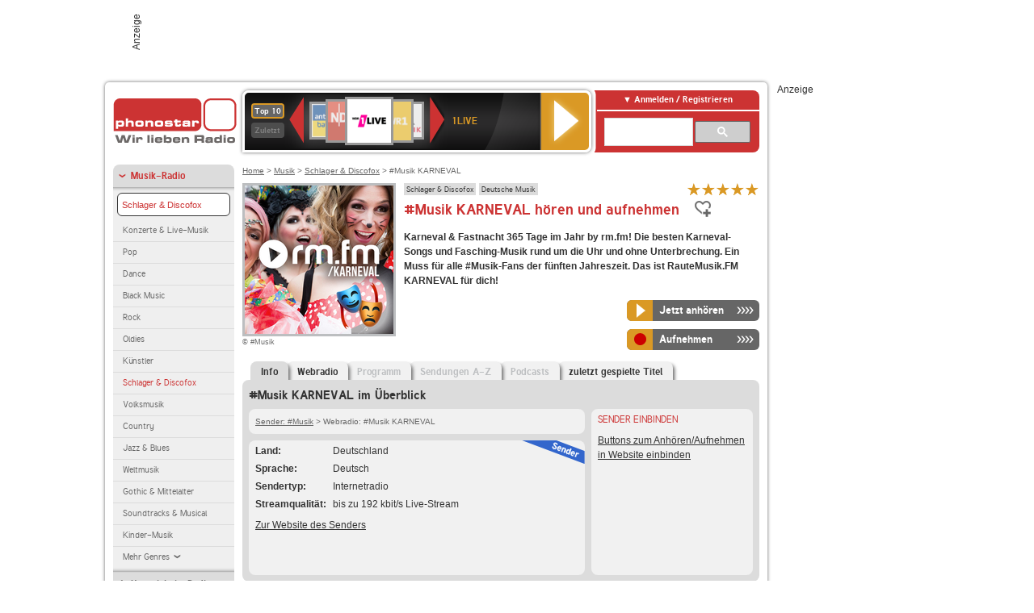

--- FILE ---
content_type: text/html; charset=utf-8
request_url: https://www.phonostar.de/radio/rautemusik/karneval
body_size: 7593
content:
<!DOCTYPE html>
<!--[if lt IE 7]><html class="no-js lt-ie9 lt-ie8 lt-ie7"><![endif]-->
<!--[if IE 7]>   <html class="no-js lt-ie9 lt-ie8"><![endif]-->
<!--[if IE 8]>   <html class="no-js lt-ie9"><![endif]-->
<!--[if gt IE 8]><!--><html class="no-js"><!--<![endif]-->
<head>
  <title>#Musik KARNEVAL Radio Stream live hören auf phonostar.de</title>
<meta name="description" content="#Musik KARNEVAL Radio Stream live hören. Das #Musik KARNEVAL Internetradio hören Sie im Live-Stream bei uns." />
<meta property="og:title" content="#Musik KARNEVAL" />
<meta property="og:type" content="phonostar:radio_station" />
<meta property="og:url" content="https://www.phonostar.de/radio/rautemusik/karneval" />
<meta property="og:image" content="https://www.phonostar.de//images/auto_created/rautemusik_karneval254x54.png" />
<meta property="og:site_name" content="phonostar" />
<meta property="og:description" content="Karneval &amp; Fastnacht 365 Tage im Jahr by rm.fm! Die besten Karneval-Songs und Fasching-Musik rund um die Uhr und ohne Unterbrechung. Ein Muss für alle #Musik-Fans der fünften Jahreszeit. Das ist RauteMusik.FM KARNEVAL für dich!" />


  <meta name="viewport" content="width=device-width,initial-scale=1" />
  <meta property="fb:app_id" content="301099033252630" />
  <meta name="appstore:developer_url" content=https://www.phonostar.de style="user-select: auto;">
  <meta name="appstore:bundle_id" content="de.phonostar.magenta" style="user-select: auto;">
  <meta name="appstore:store_id" content="de.phonostar.magenta" style="user-select: auto;">

  <link rel="shortcut icon" href="/favicon.ico" />

  <meta name="csrf-param" content="authenticity_token" />
<meta name="csrf-token" content="Jc5i5ZbeLVDKzf+bQjKk6/rEweOFdiFCVW+kzcVp+9BOjnIsdEKn0hzA+QFwquiNNa1Ee5cloLDCubyEqfWqOQ==" />


  <link rel="stylesheet" media="screen" href="https://www.phonostar.de/assets/phonostar-9567a627717eb50801d9f7e411a6a17656bdd1a5fa25ce91d312fafc0f6a6448.css" />
<!--[if lte IE 9]>
<link rel="stylesheet" media="screen" href="https://www.phonostar.de/assets/phonostar_split2-ec96a505bd5ce1b4ffb7ae544808f2a00235095ddebc304e5adbda68a0ec65ed.css" />
<![endif]-->
  
  <script src="https://www.phonostar.de/assets/modernizr-a439f66b08f2fdb1e5f0fa0049da0231dba775277c4f5f41b2b3eaa6bdde4d27.js"></script>

    <script src="https://www.googletagmanager.com/gtag/js?id=UA-113856970-1" async="async"></script>
    <script>
      var gaProperty = 'UA-113856970-1';
      var disableStr = 'ga-disable-' + gaProperty;
      if (document.cookie.indexOf(disableStr + '=true') > -1) {
         window[disableStr] = true;
      }
      function gaOptout() {
         document.cookie = disableStr + '=true; expires=Thu, 31 Dec 2099 23:59:59 UTC; path=/';
         window[disableStr] = true;
         alert('Das Tracking ist jetzt deaktiviert');
      }
      (function(i,s,o,g,r,a,m){i['GoogleAnalyticsObject']=r;i[r]=i[r]||function(){
        (i[r].q=i[r].q||[]).push(arguments)},i[r].l=1*new Date();a=s.createElement(o),
         m=s.getElementsByTagName(o)[0];a.async=1;a.src=g;m.parentNode.insertBefore(a,m)
      })(window,document,'script','https://www.google-analytics.com/analytics.js','ga');

      ga('create', gaProperty, 'auto');
      ga('set', 'anonymizeIp', true);
      ga('send', 'pageview');
    </script>
    <script src="https://cdn.stroeerdigitalgroup.de/metatag/live/OMS_phonostar/metaTag.min.js" type="text/javascript" id='ads-src'></script>
</head>
<body>

<div id="page-wrapper">


      <div id="gpt_superbanner_wrapper">
        <div id="oms_gpt_superbanner" class="gpt-collapse-empty ad-banner"></div>
      </div>
     
<div id="oms_gpt_skyscraper" class="ad-sky"></div>

<div id="page">

<!--[if lt IE 8]>
<p class="browser-banner">
  Du nutzt einen <strong>veralteten</strong> Browser. Die volle Funktionalität kann nicht gewährleistet werden.<br />
  Für die bestmögliche Erfahrung dieser Website, aktualisiere bitte auf einen <a href="/browsers">modernen Browser</a>.
</p>
<![endif]-->

<header role="banner" class="page">
  <a rel="home" id="logo" href="/"></a>
    <div id="items-carousel"></div>

    <div class="right">
      <div class="js-radiocloud-top-menu">
          <a id="radiocloud-access-link" href="https://www.phonostar.de/radio/radioaufnehmen/radiocloud/login"><span>Anmelden / Registrieren</span></a>
<div class="radiocloud-access-dropdown">

    <span class="subheading">Anmelden</span>
    
<form novalidate="novalidate" class="small-signin-form" action="https://www.phonostar.de/radio/radioaufnehmen/radiocloud/login" accept-charset="UTF-8" method="post"><input name="utf8" type="hidden" value="&#x2713;" /><input type="hidden" name="authenticity_token" value="UieI1qsyjXMs5NSwqAjwFljY15SmsAHihoMrv5O14DY5Z5gfSa4H8frp0iqakLxwl7FSDLTjgBARVTP2/ymx3w==" />
  <fieldset class="inputs">
    <legend>Anmelden</legend>
    <ol>
      <li>
        <label for="top_menu_user_email">E-Mail</label>
        <input class="email" pattern="[^ @]+@[^ @]+\.[^ @]+" required="required" placeholder="E-Mail" type="text" name="user[email]" id="top_menu_user_email" />
</li>      <li>
        <label for="top_menu_user_password">Passwort</label>
        <input required="required" placeholder="Passwort" type="password" name="user[password]" id="top_menu_user_password" />
        <span class="lost-password"><a href="/radio/radioaufnehmen/radiocloud/passwort/neu">Passwort vergessen?</a></span>
</li></ol></fieldset>    <fieldset>
      <ol>
        <li>
          <div class="checkbox">
            <input name="user[remember_me]" type="hidden" value="0" /><input type="checkbox" value="1" name="user[remember_me]" id="top_menu_user_remember_me" />
            <label for="top_menu_user_remember_me">Angemeldet bleiben</label>
          </div>
</li></ol></fieldset>    <fieldset class="submit show-submit">
    <button name="button" type="submit" class="ui-button-arrow">Anmelden</button>
</fieldset></form>

    <hr>

    <span class="subheading"><a href="https://www.phonostar.de/radio/radioaufnehmen/radiocloud/registrieren">Du bist noch nicht registriert?</a></span>
    <p>
      Erstelle dein <em>kostenloses</em> phonostar-Konto!
      <br />
      Auf der <a href="https://www.phonostar.de/radio/radioaufnehmen/radiocloud/registrieren">Info-Seite</a> findest du alle Informationen zu "Mein phonostar".
</p>
</div>

      </div>
      <div class="mini-search-form cse-search-box" id="site-search"><div class="gcse-searchbox-only" data-resultsUrl="/radio/suchergebnisse" data-queryParameterName="q"></div></div>
      <span class="rounded"></span>
    </div>
</header>
<div id="side">
    <nav id="main">
    <ul>
    <li class="active first">
    <a class="active" href="/radio/musik">Musik-Radio</a>
        <ul data-toggler-text="[&quot;Mehr Genres&quot;,&quot;Weniger Genres&quot;]">
            <li class="first"><div class="rounded-nav-box selected-nav"><a class="active" href="/radio/musik/schlager-discofox/liste">Schlager &amp; Discofox</a></div><a href="/radio/musik/konzerte-live-musik/liste">Konzerte &amp; Live-Musik</a></li>
            <li class=""><a href="/radio/musik/pop/liste">Pop</a></li>
            <li class=""><a href="/radio/musik/dance/liste">Dance</a></li>
            <li class=""><a href="/radio/musik/black-music/liste">Black Music</a></li>
            <li class=""><a href="/radio/musik/rock/liste">Rock</a></li>
            <li class=""><a href="/radio/musik/oldies/liste">Oldies</a></li>
            <li class=""><a href="/radio/musik/kuenstler/liste">Künstler</a></li>
            <li class="active"><a class="active" href="/radio/musik/schlager-discofox/liste">Schlager &amp; Discofox</a></li>
            <li class=""><a href="/radio/musik/volksmusik/liste">Volksmusik</a></li>
            <li class=""><a href="/radio/musik/country/liste">Country</a></li>
            <li class=""><a href="/radio/musik/jazz-blues/liste">Jazz &amp; Blues</a></li>
            <li class=""><a href="/radio/musik/weltmusik/liste">Weltmusik</a></li>
            <li class=""><a href="/radio/musik/gothic-mittelalter/liste">Gothic &amp; Mittelalter</a></li>
            <li class=""><a href="/radio/musik/soundtracks-musical/liste">Soundtracks &amp; Musical</a></li>
            <li class=""><a href="/radio/musik/kinder-musik/liste">Kinder-Musik</a></li>
            <li class="nav-more"><a href="/radio/musik/gay/liste">Gay</a></li>
            <li class="nav-more"><a href="/radio/musik/christliche-musik/liste">Christliche Musik</a></li>
            <li class="nav-more"><a href="/radio/musik/gospel/liste">Gospel</a></li>
            <li class="nav-more"><a href="/radio/musik/meditation-entspannung/liste">Meditation &amp; Entspannung</a></li>
            <li class="nav-more"><a href="/radio/musik/weihnachtsmusik/liste">Weihnachtsmusik</a></li>
            <li class="nav-more"><a href="/radio/musik/bunt-gemischt/liste">Bunt gemischt</a></li>
            <li class="last nav-more"><a href="/radio/musik/sonstiges/liste">Sonstiges</a></li>
        </ul>
    </li>
    <li>
    <a href="/radio/hoerspiel">Hörspiele im Radio</a>
    </li>
    <li>
    <a href="/radio/wort-sport">Wort- &amp; Sport-Radio</a>
    </li>
    <li class="last">
    <a href="/radio/klassik">Klassik-Radio</a>
    </li>
</ul>
<ul>
    <li class="first">
    <a href="/radio/radiosender">Radiosender</a>
    </li>
    <li>
    <a href="/radio/radio-charts/topradios">Beliebteste Radios</a>
    </li>
    <li class="last">
    <a href="/radio/toppodcasts">Beliebteste Podcasts</a>
    </li>
</ul>



    <ul>
      <li class="first last">
        <a href="https://www.phonostar.de/radio/radioaufnehmen/radiocloud/registrieren">Mein phonostar</a>


      </li>
    </ul>
    <ul>
      <li class="first last">
      <a href="/radio/radioaufnehmen">Downloads</a>
      </li>
    </ul>
    <ul >
      <li class="last">
        <a href="/radio/hilfe">Hilfe &amp; Kontakt</a>
      </li>
     </ul>
      <ul class="last">
        <li class="last">
          <a href="/radio/newsletter">Newsletter</a>
        </li>
      </ul>
</nav>

<div id="elsewhere">
  <span>phonostar auf</span> <a class="facebook" rel="nofollow" target="_blank" href="https://www.facebook.com/phonostar">Facebook</a> <a class="twitter" rel="nofollow" target="_blank" href="https://twitter.com/phonostar">Twitter</a>
</div>


</div>

<div id="content" role="main">
  
  <nav id="breadcrumb"><a href="/">Home</a> &gt; <a href="/radio/musik">Musik</a> &gt; <a href="/radio/musik/schlager-discofox/liste">Schlager &amp; Discofox</a> &gt; #Musik KARNEVAL</nav>


<section class="detail generic">

    <div class="detail-generic-top">
      <div class="detail-generic-top-left">

        <figure>
          <img width="184" height="184" alt="#Musik-Logo" src="https://www.phonostar.de/images/auto_created/rautemusik_karneval2184x184.png" /><figcaption>&copy; #Musik</figcaption>
        </figure>

      </div>

      <header>
          <hgroup>
              <h2><span><a title="Schlager Radio  hörst du kostenlos auf phonostar.de" href="/radio/musik/schlager-discofox/liste">Schlager &amp; Discofox</a></span><span><a title="Deutsche Musik hörst du kostenlos auf phonostar.de" href="/radio/musik/deutsche-musik/liste">Deutsche Musik</a></span></h2>
              <h1>
                  #Musik KARNEVAL hören und aufnehmen
              </h1>
          </hgroup>

          <div class="right">
                <div itemscope itemtype="https://schema.org/MediaObject" class="review-aggregate">
    <meta itemprop="name" content="#Musik KARNEVAL" />
  <div itemprop="aggregateRating" itemscope itemtype="https://schema.org/AggregateRating">
  <meta itemprop="ratingCount" content="2" />
  <meta itemprop="ratingValue" content="5.0" />
  </div>

<div class="ps-rater" data-ps-rater-hint="Klicken &amp; bewerten | 2 Stimmen bisher | Bewertung: 5.0" data-ps-rater-hint-ok="Vielen Dank, deine Stimme wurde gezählt!">

      <a class="ps-rater-item star" data-remote="true" rel="nofollow" data-method="post" href="/rating/channel/251763/1">Internetradio #Musik KARNEVAL mit 1 bewerten</a>
      <a class="ps-rater-item star" data-remote="true" rel="nofollow" data-method="post" href="/rating/channel/251763/2">Internetradio #Musik KARNEVAL mit 2 bewerten</a>
      <a class="ps-rater-item star" data-remote="true" rel="nofollow" data-method="post" href="/rating/channel/251763/3">Internetradio #Musik KARNEVAL mit 3 bewerten</a>
      <a class="ps-rater-item star" data-remote="true" rel="nofollow" data-method="post" href="/rating/channel/251763/4">Internetradio #Musik KARNEVAL mit 4 bewerten</a>
      <a class="ps-rater-item star" data-remote="true" rel="nofollow" data-method="post" href="/rating/channel/251763/5">Internetradio #Musik KARNEVAL mit 5 bewerten</a>
</div>
  </div>

              <div class="button-favorites"><form data-remote-radiocloud="true" class="button_to" method="post" action="/radio/radioaufnehmen/radiocloud/favoriten/hinzufuegen/251763" data-remote="true"><input title="zu den Favoriten hinzufügen" class="fav-icon add-favorite" type="submit" value="" /><input type="hidden" name="authenticity_token" value="qpdgW8JKFeWoG9wrUereY4XRsJUj7p8tlPtkagXQ9uvB13CSINafZ34W2rFjcpIFSrg1DTG9Ht8DLXwjaUynAg==" /></form></div>
              
          </div>
      </header>

      <div class="content">
          <p>
            <strong>Karneval &amp; Fastnacht 365 Tage im Jahr by rm.fm! Die besten Karneval-Songs und Fasching-Musik rund um die Uhr und ohne Unterbrechung. Ein Muss für alle #Musik-Fans der fünften Jahreszeit. Das ist RauteMusik.FM KARNEVAL für dich!

</strong>
</p>	  	                                          
            <div class="button-wrapper button-fixed-width">

              <div class="button-wrapper">
                <span class="multi-button-wrapper player-selection closed" data-ps-player-selection="{&quot;type&quot;:&quot;channel&quot;,&quot;for&quot;:&quot;listen&quot;,&quot;link&quot;:{&quot;online&quot;:[&quot;/online_player/channel/251763&quot;,{}],&quot;desktop&quot;:[&quot;psradio://%7CChannelId%7C251763&quot;,{}]}}" data-ps-channel-id="251763"><span class="ps-button-container ps-icon-button"><a title="#Musik KARNEVAL Stream hören" target="blank" class="right-arrows ps-button" rel="nofollow" href="psradio://%7CChannelId%7C251763"><span class="icon-wrapper"><span class="icon btn-listen"></span></span><span class="text">Jetzt anhören</span></a></span><div class="multi-button-dropdown">
<ul>

  <li>
    <a class="option online" href="/online_player/channel/251763"><span></span>im Online-Player</a>
  </li>
  <li>
    <a class="option desktop" rel="nofollow" href="psradio://%7CChannelId%7C251763"><span></span>im phonostar-Player</a>
  </li>

  <li class="help">
    <a class="help-toggler">Was ist das?</a>
    <div class="help-box" data-position-offset="5 0">

        <span class="help-box-heading">Radio hören mit phonostar</span>
        <img width="115" height="78" src="https://www.phonostar.de/assets/help-layer_phonostarplayer-bcd871a85e99ee56607d87eb3b586368bb80451714f902e4087593d279871226.png" alt="Help layer phonostarplayer" />
        <span>Um Radio anzuhören, stehen dir bei phonostar zwei Möglichkeiten zur Verfügung: Entweder hörst du mit dem Online-Player direkt in deinem Browser, oder du nutzt den phonostar-Player. Der phonostar-Player ist eine kostenlose Software für PC und Mac, mit der du Radio unabhängig von deinem Browser finden, hören und sogar aufnehmen kannst.</span>
        <span class="last more"><b>&#8250;&#8250;&#8250;&#8250;</b> <a href="/radio/radioaufnehmen/phonostar-player">phonostar-Player gratis herunterladen</a></span>

      <a class="close-button">X</a>
    </div>
  </li>
</ul>
</div>
</span>
</div>                <span class="multi-button-wrapper closed"><span class="ps-button-container ps-icon-button"><a title="Aufnahme für #Musik KARNEVAL in der Radio-Cloud einplanen" data-remote-dialog="custom-radiocloud-recording-dialog" data-remote-radiocloud="true" data-remote-radiocloud-skip-success-message="true" class="right-arrows ps-button" rel="nofollow" data-remote="true" href="/radio/rautemusik/karneval/aufnehmen"><span class="icon-wrapper"><span class="icon btn-record"></span></span><span class="text">Aufnehmen</span></a></span></span>
</div>          
      </div>

    </div>

    <figure class="tabs">
        <div class="inner">
            <nav class="tabs">

              <ul>
                  <li class="tab-1 active">
                    <a data-remote="true" href="/radio/rautemusik/karneval"><strong>Info</strong></a>
                  </li>
                  <li class="tab-2">
                    <a data-remote="true" href="/radio/rautemusik/karneval/webradio">Webradio</a>
                  </li>
                  <li class="tab-3">
                    <a class="disabled" data-remote="true" href="/radio/rautemusik/karneval/programm">Programm</a>
                  </li>
                  <li class="tab-4">
                    <a class="disabled" data-remote="true" href="/radio/rautemusik/karneval/sendungen">Sendungen A-Z</a>
                  </li>
                  <li class="tab-5">
                    <a class="disabled" data-remote="true" href="/radio/rautemusik/karneval/podcasts">Podcasts</a>
                  </li>
                  <li class="tab-6">
                    <a data-remote="true" href="/radio/rautemusik/karneval/titel">zuletzt gespielte Titel</a>
                  </li>
              </ul>

            </nav>

            <div class="figure-content">
                <h2>#Musik KARNEVAL im Überblick</h2>

<div class="two-column">
    <div class="column-left">

        <div class="secondary-box-wrapper">

            <div class="secondary-box space">
                <nav class="detail-crumb"><a href="/radio/rautemusik">Sender: #Musik</a> &gt; Webradio: #Musik KARNEVAL</nav>
            </div>

            <div class="secondary-box last">

                <table class="info">
                            <tr>
            <td class="first">Land</td>
            <td>Deutschland</td>
        </tr>

                            <tr>
            <td class="first">Sprache</td>
            <td>Deutsch</td>
        </tr>

                            <tr>
            <td class="first">Sendertyp</td>
            <td>Internetradio</td>
        </tr>

                            <tr>
            <td class="first">Streamqualit&auml;t</td>
            <td>bis zu 192 kbit/s Live-Stream</td>
        </tr>

                </table>

                  <ul class="links">
                    <li><a target="_blank" rel="nofollow" href="https://www.rm.fm/">Zur Website des Senders</a></li>
                  </ul>

                <div class="badge channel-right type-badge">Radiosender</div>

            </div>

        </div>

    </div>

    <div class="column-right">

        <div class="secondary-box-wrapper">

            <div class="secondary-box last">
                <h3>Sender einbinden</h3>
                <a href="/developers?station=rautemusik%2Fkarneval">Buttons zum Anhören/Aufnehmen in Website einbinden</a>
            </div>

        </div>

    </div>

</div>

            </div>

        </div>
       
    </figure>

    <footer>
      <div class="slider-container slider-related">
        <div class="slider-header">
          <div class="slider-headline">
            <h2>Wer #Musik KARNEVAL hört, hört auch</h2>
          </div>
          <small class="slider-page">Seite <span class="slider-page-current">1</span> von <span class="slider-page-total">5</span></small>
        </div>

        <a class="slider-prev disabled">Vorherige Seite</a>
        <div class="slider-content">
          <ul class="slider">
                <li>
                  <a href="/radio/rpr1/koelnerkarneval"><img alt="RPR1.-Logo" width="124" height="124" src="https://www.phonostar.de/images/auto_created/rpr1_koelner_karneval2124x124.png" /> <span class="ellipsis-multiline">RPR1. Kölner Karneval</span></a>
                </li>
                <li>
                  <a href="/radio/wdr4"><img alt="WDR 4-Logo" width="124" height="124" src="https://www.phonostar.de/images/auto_created/wdr4_5124x124.png" /> <span class="ellipsis-multiline">WDR 4</span></a>
                </li>
                <li>
                  <a href="/radio/antennenrw/karneval"><img alt="ANTENNE NRW-Logo" width="124" height="124" src="https://www.phonostar.de/images/auto_created/antenne_nrw_karneval124x124.png" /> <span class="ellipsis-multiline">ANTENNE NRW Karneval</span></a>
                </li>
                <li>
                  <a href="/radio/antennebayern/faschingshits"><img alt="ANTENNE BAYERN-Logo" width="124" height="124" src="https://www.phonostar.de/images/auto_created/ab_faschings_hits124x124.png" /> <span class="ellipsis-multiline">ANTENNE BAYERN Faschings Hits</span></a>
                </li>
                <li>
                  <a href="/radio/ballermannradio"><img alt="Ballermann Radio-Logo" width="124" height="124" src="https://www.phonostar.de/images/auto_created/ballermannradio2124x124.png" /> <span class="ellipsis-multiline">Ballermann Radio</span></a>
                </li>
                <li>
                  <a href="/radio/0nlineradio/karneval"><img alt="0nlineradio-Logo" width="124" height="124" src="https://www.phonostar.de/images/auto_created/onlineradio_Karneval124x124.png" /> <span class="ellipsis-multiline">0nlineradio KARNEVAL</span></a>
                </li>
                <li>
                  <a href="/radio/radiobollerwagen"><img alt="Radio Bollerwagen-Logo" width="124" height="124" src="https://www.phonostar.de/images/auto_created/radio_bollerwagen2124x124.png" /> <span class="ellipsis-multiline">Radio Bollerwagen</span></a>
                </li>
                <li>
                  <a href="/radio/lautfm/karnevalsmusik"><img alt="laut.fm-Logo" width="124" height="124" src="https://www.phonostar.de/images/auto_created/lautfm_karnevalsmusik124x124.png" /> <span class="ellipsis-multiline">laut.fm karnevalsmusik</span></a>
                </li>
                <li>
                  <a href="/radio/lautfm/karneval-radio"><img alt="laut.fm-Logo" width="124" height="124" src="https://www.phonostar.de/images/auto_created/lautfm_karneval-radio124x124.png" /> <span class="ellipsis-multiline">laut.fm karneval-radio</span></a>
                </li>
                <li>
                  <a href="/radio/wdr2"><img alt="WDR 2-Logo" width="124" height="124" src="https://www.phonostar.de/images/auto_created/wdr2_5124x124.png" /> <span class="ellipsis-multiline">WDR 2</span></a>
                </li>
                <li>
                  <a href="/radio/lautfm/fasnet"><img alt="laut.fm-Logo" width="124" height="124" src="https://www.phonostar.de/images/auto_created/lautfm_fasnet124x124.png" /> <span class="ellipsis-multiline">laut.fm fasnet</span></a>
                </li>
                <li>
                  <a href="/radio/radiopaloma"><img alt="Radio Paloma-Logo" width="124" height="124" src="https://www.phonostar.de/images/auto_created/radio_paloma3124x124.png" /> <span class="ellipsis-multiline">Radio Paloma</span></a>
                </li>
                <li>
                  <a href="/radio/oldieantenne"><img alt="OLDIE ANTENNE-Logo" width="124" height="124" src="https://www.phonostar.de/images/auto_created/oldie_antenne124x124.png" /> <span class="ellipsis-multiline">OLDIE ANTENNE</span></a>
                </li>
                <li>
                  <a href="/radio/swr3"><img alt="SWR3-Logo" width="124" height="124" src="https://www.phonostar.de/images/auto_created/SWR3_3124x124.png" /> <span class="ellipsis-multiline">SWR3</span></a>
                </li>
                <li>
                  <a href="/radio/1046rtl/weihnachtsradio"><img alt="104.6 RTL-Logo" width="124" height="124" src="https://www.phonostar.de/images/auto_created/1046_rtl_weihnachtsradio_7124x124.png" /> <span class="ellipsis-multiline">104.6 RTL Weihnachtsradio</span></a>
                </li>
                <li>
                  <a href="/radio/lautfm/warnowfm-karneval"><img alt="laut.fm-Logo" width="124" height="124" src="https://www.phonostar.de/images/auto_created/lautfm_warnowfm-karneval124x124.png" /> <span class="ellipsis-multiline">laut.fm warnowfm-karneval</span></a>
                </li>
                <li>
                  <a href="/radio/schlagerparadies"><img alt="Schlagerparadies-Logo" width="124" height="124" src="https://www.phonostar.de/images/auto_created/Schlagerparadies3124x124.png" /> <span class="ellipsis-multiline">Schlagerparadies</span></a>
                </li>
                <li>
                  <a href="/radio/antenneac/deinkarnevalradio"><img alt="Antenne AC-Logo" width="124" height="124" src="https://www.phonostar.de/images/auto_created/radionrw_deinkarnevalradio_AntenneAC124x124.png" /> <span class="ellipsis-multiline">Antenne AC Dein Karneval Radio</span></a>
                </li>
                <li>
                  <a href="/radio/radiokoeln/deinkarnevalsradio"><img alt="Radio Köln-Logo" width="124" height="124" src="https://www.phonostar.de/images/auto_created/radionrw_deinkarnevalsradio_gelb124x124.png" /> <span class="ellipsis-multiline">Radio Köln Dein Karnevals Radio</span></a>
                </li>
                <li>
                  <a href="/radio/sunshinelive"><img alt="SUNSHINE LIVE-Logo" width="124" height="124" src="https://www.phonostar.de/images/auto_created/sunshine_live4124x124.png" /> <span class="ellipsis-multiline">SUNSHINE LIVE</span></a>
                </li>
            
          </ul>
        </div>
        <a class="slider-next disabled">N&auml;chste Seite</a>
      </div>


    </footer>

</section>


  <div id='ps_explanation_box' style="margin-top: 25px;">
    
  </div>
</div>
<div id="oms_gpt_billboard" class="gpt-collapse-empty ad-billboard"></div>
</div>
<footer class="page">
    <span class="center">Dein Internetradio-Portal&nbsp;&nbsp;:&nbsp;&nbsp;<a href="/sitemap">Sitemap</a>&nbsp;&nbsp;|&nbsp;&nbsp;<a href="/radio/hilfe/kontakt">Kontakt</a>&nbsp;&nbsp;|&nbsp;&nbsp;<a href="/impressum">Impressum</a>&nbsp;&nbsp;|&nbsp;&nbsp;<a href="/datenschutz">Datenschutz</a>&nbsp;&nbsp;|&nbsp;&nbsp;<a href="/developers">Entwickler</a>&nbsp;&nbsp;|&nbsp;&nbsp;<a href="/download/docs/radio_player_manual/home.htm">Handbuch phonostar-Player</a>&nbsp;&nbsp;|&nbsp;&nbsp;<a href="/download/docs/radio_app_manual/index.htm">Handbuch phonostar Radio-App</a>&nbsp;&nbsp;|&nbsp;&nbsp;<a href="/radio/radioaufnehmen/phonostar-player">Radioplayer für Windows</a>&nbsp;&nbsp;|&nbsp;&nbsp;<a href="https://play.google.com/store/apps/details?id=de.phonostar.player">Radioplayer für Android</a>&nbsp;&nbsp;|&nbsp;&nbsp;<a href="https://play.google.com/store/apps/details?id=de.phonostar.androidtv">Radioplayer für Android TV</a>&nbsp;&nbsp;|&nbsp;&nbsp;<a href="https://itunes.apple.com/de/app/phonostar-radio-app/id407975091">Radioplayer für iOS</a>&nbsp;&nbsp;|&nbsp;&nbsp;<a href="https://apps.apple.com/de/app/smarttv-radio-app/id1644721831">Radioplayer für Apple TV</a>&nbsp;&nbsp;|&nbsp;&nbsp;<a href="" onclick="window._sp_.gdpr.loadPrivacyManagerModal(537920); return false;">GDPR-Einstellungen ändern</a>&nbsp;&nbsp;|&nbsp;&nbsp;© phonostar GmbH 2024</span>
</footer>
</div>
  <script src="//data-17a9ad77d6.phonostar.de/iomm/latest/bootstrap/stub.js" type="text/javascript"></script><script type="text/javascript">
      IOMm('configure', { st: 'phonosta', dn: 'data-17a9ad77d6.phonostar.de', mh: 5 });
      IOMm('pageview', { cp: 'DE_SENDER_INFO' })
    </script><script src="//data-17a9ad77d6.phonostar.de/iomm/latest/manager/base/es5/bundle.js"></script>

<div id="oms_gpt_outofpage" data-gpt-display-slot></div>

<div id="fb-root"></div>
<script>var rmsi_site='pn.phonostar.de',rmsi_zone='entertainment',_psOmsAdsPageLayout='website',omsv_centered=true</script>
<script src="https://www.phonostar.de/assets/phonostar-4ae707fb960d4537b93c7d1898b96187530a67d53cf586d905bae3e5f38b0ebb.js"></script>
<script>$.extend(true,$.PS,{"user":{"hasPlusPlan":false,"adFree":false}})</script>


<script id="ajax_signin_form_template" type="text/html">

<form novalidate="novalidate" class="small-signin-form js-signin-form" data-with-credentials="true" data-ps-loading-overlay=".ps-ui-signin-dialog" action="https://www.phonostar.de/radio/radioaufnehmen/radiocloud/login" accept-charset="UTF-8" data-remote="true" method="post"><input name="utf8" type="hidden" value="&#x2713;" />
  <fieldset class="inputs">
    <legend>Anmelden</legend>
    <ol>
      <li>
        <label for="dialog_user_email">E-Mail</label>
        <input class="email" pattern="[^ @]+@[^ @]+\.[^ @]+" required="required" placeholder="E-Mail" type="text" name="user[email]" id="dialog_user_email" />
</li>      <li>
        <label for="dialog_user_password">Passwort</label>
        <input required="required" placeholder="Passwort" type="password" name="user[password]" id="dialog_user_password" />
        <span class="lost-password"><a href="/radio/radioaufnehmen/radiocloud/passwort/neu">Passwort vergessen?</a></span>
          <span class="lost-password"><a class="lost-password" href="https://www.phonostar.de/radio/radioaufnehmen/radiocloud/registrieren">kostenloses Konto erstellen</a></span>
</li></ol></fieldset>    <fieldset>
      <ol>
        <li>
          <div class="checkbox">
            <input name="user[remember_me]" type="hidden" value="0" /><input type="checkbox" value="1" name="user[remember_me]" id="dialog_user_remember_me" />
            <label for="dialog_user_remember_me">Angemeldet bleiben</label>
          </div>
</li></ol></fieldset>    <fieldset class="submit ">
    <button name="button" type="submit" class="ui-button-arrow">Anmelden</button>
</fieldset></form>

</script>

</body>
</html>
